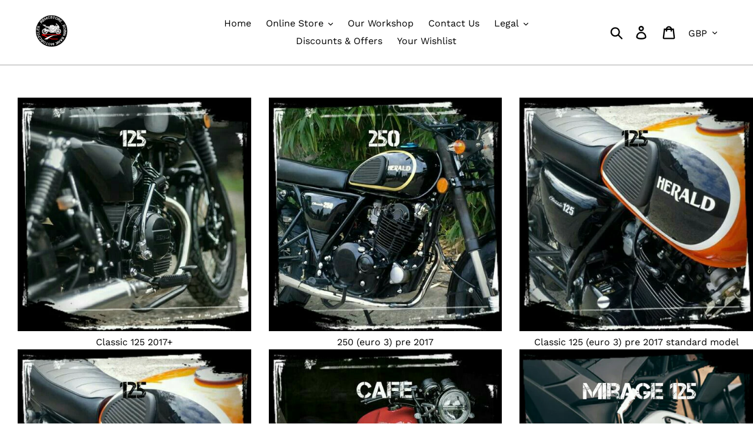

--- FILE ---
content_type: application/javascript; charset=utf-8
request_url: https://simple-wishlist-app.webmavens.com/js/scripts/wishlist.js?shop=the-motorcycle-parts-store.myshopify.com
body_size: 16217
content:
/*! For license information please see wishlist.js.LICENSE.txt */
(()=>{var t={597:(t,e,o)=>{"use strict";o.d(e,{Z:()=>r});var n=o(645),i=o.n(n)()((function(t){return t[1]}));i.push([t.id,"#noty_layout__bottom,#noty_layout__bottomCenter,#noty_layout__bottomLeft,#noty_layout__bottomRight,#noty_layout__center,#noty_layout__centerLeft,#noty_layout__centerRight,#noty_layout__top,#noty_layout__topCenter,#noty_layout__topLeft,#noty_layout__topRight,.noty_layout_mixin{-webkit-font-smoothing:subpixel-antialiased;backface-visibility:hidden;filter:blur(0);-webkit-filter:blur(0);margin:0;max-width:90%;padding:0;position:fixed;transform:translateZ(0) scale(1);z-index:9999999}#noty_layout__top{left:5%;top:0;width:90%}#noty_layout__topLeft{left:20px;top:20px;width:325px}#noty_layout__topCenter{left:50%;top:5%;transform:translate(calc(-50% - .5px)) translateZ(0) scale(1);width:325px}#noty_layout__topRight{right:20px;top:20px;width:325px}#noty_layout__bottom{bottom:0;left:5%;width:90%}#noty_layout__bottomLeft{bottom:20px;left:20px;width:325px}#noty_layout__bottomCenter{bottom:5%;left:50%;transform:translate(calc(-50% - .5px)) translateZ(0) scale(1);width:325px}#noty_layout__bottomRight{bottom:20px;right:20px;width:325px}#noty_layout__center{left:50%;top:50%;transform:translate(calc(-50% - .5px),calc(-50% - .5px)) translateZ(0) scale(1);width:325px}#noty_layout__centerLeft{left:20px}#noty_layout__centerLeft,#noty_layout__centerRight{top:50%;transform:translateY(calc(-50% - .5px)) translateZ(0) scale(1);width:325px}#noty_layout__centerRight{right:20px}.noty_progressbar{display:none}.noty_has_timeout.noty_has_progressbar .noty_progressbar{background-color:#646464;bottom:0;display:block;filter:alpha(opacity=10);height:3px;left:0;opacity:.2;position:absolute;width:100%}.noty_bar{-webkit-font-smoothing:subpixel-antialiased;-webkit-backface-visibility:hidden;overflow:hidden;transform:translate(0) scale(1)}.noty_effects_open{animation:noty_anim_in .5s cubic-bezier(.68,-.55,.265,1.55);animation-fill-mode:forwards;opacity:0;transform:translate(50%)}.noty_effects_close{animation:noty_anim_out .5s cubic-bezier(.68,-.55,.265,1.55);animation-fill-mode:forwards}.noty_fix_effects_height{animation:noty_anim_height 75ms ease-out}.noty_close_with_click{cursor:pointer}.noty_close_button{background-color:rgba(0,0,0,.05);border-radius:2px;cursor:pointer;font-weight:700;height:20px;line-height:20px;position:absolute;right:2px;text-align:center;top:2px;transition:all .2s ease-out;width:20px}.noty_close_button:hover{background-color:rgba(0,0,0,.1)}.noty_modal{background-color:#000;height:100%;left:0;opacity:.3;position:fixed;top:0;width:100%;z-index:10000}.noty_modal.noty_modal_open{animation:noty_modal_in .3s ease-out;opacity:0}.noty_modal.noty_modal_close{animation:noty_modal_out .3s ease-out;animation-fill-mode:forwards}@keyframes noty_modal_in{to{opacity:.3}}@keyframes noty_modal_out{to{opacity:0}}@keyframes noty_anim_in{to{opacity:1;transform:translate(0)}}@keyframes noty_anim_out{to{opacity:0;transform:translate(50%)}}@keyframes noty_anim_height{to{height:0}}.noty_theme__relax.noty_bar{border-radius:2px;margin:4px 0;overflow:hidden;position:relative}.noty_theme__relax.noty_bar .noty_body{padding:10px}.noty_theme__relax.noty_bar .noty_buttons{border-top:1px solid #e7e7e7;padding:5px 10px}.noty_theme__relax.noty_type__alert,.noty_theme__relax.noty_type__notification{background-color:#fff;border:1px solid #dedede;color:#444}.noty_theme__relax.noty_type__warning{background-color:#ffeaa8;border:1px solid #ffc237;color:#826200}.noty_theme__relax.noty_type__warning .noty_buttons{border-color:#dfaa30}.noty_theme__relax.noty_type__error{background-color:#ff8181;border:1px solid #e25353;color:#fff}.noty_theme__relax.noty_type__error .noty_buttons{border-color:darkred}.noty_theme__relax.noty_type__info,.noty_theme__relax.noty_type__information{background-color:#78c5e7;border:1px solid #3badd6;color:#fff}.noty_theme__relax.noty_type__info .noty_buttons,.noty_theme__relax.noty_type__information .noty_buttons{border-color:#0b90c4}.noty_theme__relax.noty_type__success{background-color:#bcf5bc;border:1px solid #7cdd77;color:#006400}.noty_theme__relax.noty_type__success .noty_buttons{border-color:#50c24e}.noty_theme__metroui.noty_bar{box-shadow:0 0 5px 0 rgba(0,0,0,.298);margin:4px 0;overflow:hidden;position:relative}.noty_theme__metroui.noty_bar .noty_progressbar{background-color:#000;bottom:0;filter:alpha(opacity=20);height:3px;left:0;opacity:.2;position:absolute;width:100%}.noty_theme__metroui.noty_bar .noty_body{font-size:14px;padding:1.25em}.noty_theme__metroui.noty_bar .noty_buttons{padding:0 10px .5em}.noty_theme__metroui.noty_type__alert,.noty_theme__metroui.noty_type__notification{background-color:#fff;color:#1d1d1d}.noty_theme__metroui.noty_type__warning{background-color:#fa6800;color:#fff}.noty_theme__metroui.noty_type__error{background-color:#ce352c;color:#fff}.noty_theme__metroui.noty_type__info,.noty_theme__metroui.noty_type__information{background-color:#1ba1e2;color:#fff}.noty_theme__metroui.noty_type__success{background-color:#60a917;color:#fff}.noty_theme__mint.noty_bar{border-radius:2px;margin:4px 0;overflow:hidden;position:relative}.noty_theme__mint.noty_bar .noty_body{font-size:14px;padding:10px}.noty_theme__mint.noty_bar .noty_buttons{padding:10px}.noty_theme__mint.noty_type__alert,.noty_theme__mint.noty_type__notification{background-color:#fff;border-bottom:1px solid #d1d1d1;color:#2f2f2f}.noty_theme__mint.noty_type__warning{background-color:#ffae42;border-bottom:1px solid #e89f3c;color:#fff}.noty_theme__mint.noty_type__error{background-color:#de636f;border-bottom:1px solid #ca5a65;color:#fff}.noty_theme__mint.noty_type__info,.noty_theme__mint.noty_type__information{background-color:#7f7eff;border-bottom:1px solid #7473e8;color:#fff}.noty_theme__mint.noty_type__success{background-color:#afc765;border-bottom:1px solid #a0b55c;color:#fff}.noty_theme__sunset.noty_bar{border-radius:2px;margin:4px 0;overflow:hidden;position:relative}.noty_theme__sunset.noty_bar .noty_body{font-size:14px;padding:10px;text-shadow:1px 1px 1px rgba(0,0,0,.1)}.noty_theme__sunset.noty_bar .noty_buttons{padding:10px}.noty_theme__sunset.noty_type__alert,.noty_theme__sunset.noty_type__notification{background-color:#073b4c;color:#fff}.noty_theme__sunset.noty_type__alert .noty_progressbar,.noty_theme__sunset.noty_type__notification .noty_progressbar{background-color:#fff}.noty_theme__sunset.noty_type__warning{background-color:#ffd166;color:#fff}.noty_theme__sunset.noty_type__error{background-color:#ef476f;color:#fff}.noty_theme__sunset.noty_type__error .noty_progressbar{opacity:.4}.noty_theme__sunset.noty_type__info,.noty_theme__sunset.noty_type__information{background-color:#118ab2;color:#fff}.noty_theme__sunset.noty_type__info .noty_progressbar,.noty_theme__sunset.noty_type__information .noty_progressbar{opacity:.6}.noty_theme__sunset.noty_type__success{background-color:#06d6a0;color:#fff}.noty_theme__bootstrap-v3.noty_bar{border:1px solid transparent;border-radius:4px;margin:4px 0;overflow:hidden;position:relative}.noty_theme__bootstrap-v3.noty_bar .noty_body{padding:15px}.noty_theme__bootstrap-v3.noty_bar .noty_buttons{padding:10px}.noty_theme__bootstrap-v3.noty_bar .noty_close_button{background:transparent;color:#000;filter:alpha(opacity=20);font-size:21px;font-weight:700;line-height:1;opacity:.2;text-shadow:0 1px 0 #fff}.noty_theme__bootstrap-v3.noty_bar .noty_close_button:hover{background:transparent;cursor:pointer;filter:alpha(opacity=50);opacity:.5;text-decoration:none}.noty_theme__bootstrap-v3.noty_type__alert,.noty_theme__bootstrap-v3.noty_type__notification{background-color:#fff;color:inherit}.noty_theme__bootstrap-v3.noty_type__warning{background-color:#fcf8e3;border-color:#faebcc;color:#8a6d3b}.noty_theme__bootstrap-v3.noty_type__error{background-color:#f2dede;border-color:#ebccd1;color:#a94442}.noty_theme__bootstrap-v3.noty_type__info,.noty_theme__bootstrap-v3.noty_type__information{background-color:#d9edf7;border-color:#bce8f1;color:#31708f}.noty_theme__bootstrap-v3.noty_type__success{background-color:#dff0d8;border-color:#d6e9c6;color:#3c763d}.noty_theme__bootstrap-v4.noty_bar{border:1px solid transparent;border-radius:.25rem;margin:4px 0;overflow:hidden;position:relative}.noty_theme__bootstrap-v4.noty_bar .noty_body{padding:.75rem 1.25rem}.noty_theme__bootstrap-v4.noty_bar .noty_buttons{padding:10px}.noty_theme__bootstrap-v4.noty_bar .noty_close_button{background:transparent;color:#000;filter:alpha(opacity=20);font-size:1.5rem;font-weight:700;line-height:1;opacity:.5;text-shadow:0 1px 0 #fff}.noty_theme__bootstrap-v4.noty_bar .noty_close_button:hover{background:transparent;cursor:pointer;filter:alpha(opacity=50);opacity:.75;text-decoration:none}.noty_theme__bootstrap-v4.noty_type__alert,.noty_theme__bootstrap-v4.noty_type__notification{background-color:#fff;color:inherit}.noty_theme__bootstrap-v4.noty_type__warning{background-color:#fcf8e3;border-color:#faebcc;color:#8a6d3b}.noty_theme__bootstrap-v4.noty_type__error{background-color:#f2dede;border-color:#ebccd1;color:#a94442}.noty_theme__bootstrap-v4.noty_type__info,.noty_theme__bootstrap-v4.noty_type__information{background-color:#d9edf7;border-color:#bce8f1;color:#31708f}.noty_theme__bootstrap-v4.noty_type__success{background-color:#dff0d8;border-color:#d6e9c6;color:#3c763d}.noty_theme__semanticui.noty_bar{border:1px solid transparent;border-radius:.28571429rem;box-shadow:inset 0 0 0 1px rgba(34,36,38,.22),0 0 0 0 transparent;font-size:1em;margin:4px 0;overflow:hidden;position:relative}.noty_theme__semanticui.noty_bar .noty_body{line-height:1.4285em;padding:1em 1.5em}.noty_theme__semanticui.noty_bar .noty_buttons{padding:10px}.noty_theme__semanticui.noty_type__alert,.noty_theme__semanticui.noty_type__notification{background-color:#f8f8f9;color:rgba(0,0,0,.87)}.noty_theme__semanticui.noty_type__warning{background-color:#fffaf3;box-shadow:inset 0 0 0 1px #c9ba9b,0 0 0 0 transparent;color:#573a08}.noty_theme__semanticui.noty_type__error{background-color:#fff6f6;box-shadow:inset 0 0 0 1px #e0b4b4,0 0 0 0 transparent;color:#9f3a38}.noty_theme__semanticui.noty_type__info,.noty_theme__semanticui.noty_type__information{background-color:#f8ffff;box-shadow:inset 0 0 0 1px #a9d5de,0 0 0 0 transparent;color:#276f86}.noty_theme__semanticui.noty_type__success{background-color:#fcfff5;box-shadow:inset 0 0 0 1px #a3c293,0 0 0 0 transparent;color:#2c662d}.noty_theme__nest.noty_bar{border-radius:2px;box-shadow:5px 4px 10px 0 rgba(0,0,0,.098);margin:0 0 15px;overflow:hidden;position:relative}.noty_theme__nest.noty_bar .noty_body{font-size:14px;padding:10px;text-shadow:1px 1px 1px rgba(0,0,0,.1)}.noty_theme__nest.noty_bar .noty_buttons{padding:10px}.noty_layout .noty_theme__nest.noty_bar{z-index:5}.noty_layout .noty_theme__nest.noty_bar:nth-child(2){margin-left:4px;margin-right:-4px;margin-top:4px;position:absolute;top:0;width:100%;z-index:4}.noty_layout .noty_theme__nest.noty_bar:nth-child(3){margin-left:8px;margin-right:-8px;margin-top:8px;position:absolute;top:0;width:100%;z-index:3}.noty_layout .noty_theme__nest.noty_bar:nth-child(4){margin-left:12px;margin-right:-12px;margin-top:12px;position:absolute;top:0;width:100%;z-index:2}.noty_layout .noty_theme__nest.noty_bar:nth-child(5){margin-left:16px;margin-right:-16px;margin-top:16px;position:absolute;top:0;width:100%;z-index:1}.noty_layout .noty_theme__nest.noty_bar:nth-child(n+6){margin-left:20px;margin-right:-20px;margin-top:20px;position:absolute;top:0;width:100%;z-index:-1}#noty_layout__bottomLeft .noty_theme__nest.noty_bar:nth-child(2),#noty_layout__topLeft .noty_theme__nest.noty_bar:nth-child(2){margin-left:-4px;margin-right:4px;margin-top:4px}#noty_layout__bottomLeft .noty_theme__nest.noty_bar:nth-child(3),#noty_layout__topLeft .noty_theme__nest.noty_bar:nth-child(3){margin-left:-8px;margin-right:8px;margin-top:8px}#noty_layout__bottomLeft .noty_theme__nest.noty_bar:nth-child(4),#noty_layout__topLeft .noty_theme__nest.noty_bar:nth-child(4){margin-left:-12px;margin-right:12px;margin-top:12px}#noty_layout__bottomLeft .noty_theme__nest.noty_bar:nth-child(5),#noty_layout__topLeft .noty_theme__nest.noty_bar:nth-child(5){margin-left:-16px;margin-right:16px;margin-top:16px}#noty_layout__bottomLeft .noty_theme__nest.noty_bar:nth-child(n+6),#noty_layout__topLeft .noty_theme__nest.noty_bar:nth-child(n+6){margin-left:-20px;margin-right:20px;margin-top:20px}.noty_theme__nest.noty_type__alert,.noty_theme__nest.noty_type__notification{background-color:#073b4c;color:#fff}.noty_theme__nest.noty_type__alert .noty_progressbar,.noty_theme__nest.noty_type__notification .noty_progressbar{background-color:#fff}.noty_theme__nest.noty_type__warning{background-color:#ffd166;color:#fff}.noty_theme__nest.noty_type__error{background-color:#ef476f;color:#fff}.noty_theme__nest.noty_type__error .noty_progressbar{opacity:.4}.noty_theme__nest.noty_type__info,.noty_theme__nest.noty_type__information{background-color:#118ab2;color:#fff}.noty_theme__nest.noty_type__info .noty_progressbar,.noty_theme__nest.noty_type__information .noty_progressbar{opacity:.6}.noty_theme__nest.noty_type__success{background-color:#06d6a0;color:#fff}.noty_theme__light.noty_bar{border-radius:2px;margin:4px 0;overflow:hidden;position:relative}.noty_theme__light.noty_bar .noty_body{padding:10px}.noty_theme__light.noty_bar .noty_buttons{border-top:1px solid #e7e7e7;padding:5px 10px}.noty_theme__light.noty_type__alert,.noty_theme__light.noty_type__notification{background-color:#fff;border:1px solid #dedede;color:#444}.noty_theme__light.noty_type__warning{background-color:#ffeaa8;border:1px solid #ffc237;color:#826200}.noty_theme__light.noty_type__warning .noty_buttons{border-color:#dfaa30}.noty_theme__light.noty_type__error{background-color:#ed7000;border:1px solid #e25353;color:#fff}.noty_theme__light.noty_type__error .noty_buttons{border-color:darkred}.noty_theme__light.noty_type__info,.noty_theme__light.noty_type__information{background-color:#78c5e7;border:1px solid #3badd6;color:#fff}.noty_theme__light.noty_type__info .noty_buttons,.noty_theme__light.noty_type__information .noty_buttons{border-color:#0b90c4}.noty_theme__light.noty_type__success{background-color:#57c880;border:1px solid #7cdd77;color:#006400}.noty_theme__light.noty_type__success .noty_buttons{border-color:#50c24e}",""]);const r=i},506:(t,e,o)=>{"use strict";o.d(e,{Z:()=>r});var n=o(645),i=o.n(n)()((function(t){return t[1]}));i.push([t.id,".noty_theme__mint.noty_bar{border-radius:2px;margin:4px 0;overflow:hidden;position:relative}.noty_theme__mint.noty_bar .noty_body{font-size:14px;padding:10px}.noty_theme__mint.noty_bar .noty_buttons{padding:10px}.noty_theme__mint.noty_type__alert,.noty_theme__mint.noty_type__notification{background-color:#fff;border-bottom:1px solid #d1d1d1;color:#2f2f2f}.noty_theme__mint.noty_type__warning{background-color:#ffae42;border-bottom:1px solid #e89f3c;color:#fff}.noty_theme__mint.noty_type__error{background-color:#de636f;border-bottom:1px solid #ca5a65;color:#fff}.noty_theme__mint.noty_type__info,.noty_theme__mint.noty_type__information{background-color:#7f7eff;border-bottom:1px solid #7473e8;color:#fff}.noty_theme__mint.noty_type__success{background-color:#afc765;border-bottom:1px solid #a0b55c;color:#fff}",""]);const r=i},645:t=>{"use strict";t.exports=function(t){var e=[];return e.toString=function(){return this.map((function(e){var o=t(e);return e[2]?"@media ".concat(e[2]," {").concat(o,"}"):o})).join("")},e.i=function(t,o,n){"string"==typeof t&&(t=[[null,t,""]]);var i={};if(n)for(var r=0;r<this.length;r++){var s=this[r][0];null!=s&&(i[s]=!0)}for(var a=0;a<t.length;a++){var l=[].concat(t[a]);n&&i[l[0]]||(o&&(l[2]?l[2]="".concat(o," and ").concat(l[2]):l[2]=o),e.push(l))}},e}},854:function(t){var e;e=function(){return function(t){var e={};function o(n){if(e[n])return e[n].exports;var i=e[n]={i:n,l:!1,exports:{}};return t[n].call(i.exports,i,i.exports,o),i.l=!0,i.exports}return o.m=t,o.c=e,o.i=function(t){return t},o.d=function(t,e,n){o.o(t,e)||Object.defineProperty(t,e,{configurable:!1,enumerable:!0,get:n})},o.n=function(t){var e=t&&t.__esModule?function(){return t.default}:function(){return t};return o.d(e,"a",e),e},o.o=function(t,e){return Object.prototype.hasOwnProperty.call(t,e)},o.p="",o(o.s=6)}([function(t,e,o){"use strict";Object.defineProperty(e,"__esModule",{value:!0}),e.css=e.deepExtend=e.animationEndEvents=void 0;var n="function"==typeof Symbol&&"symbol"==typeof Symbol.iterator?function(t){return typeof t}:function(t){return t&&"function"==typeof Symbol&&t.constructor===Symbol&&t!==Symbol.prototype?"symbol":typeof t};e.inArray=function(t,e,o){var n=void 0;if(o){for(n in e)if(e.hasOwnProperty(n)&&e[n]===t)return!0}else for(n in e)if(e.hasOwnProperty(n)&&e[n]===t)return!0;return!1},e.stopPropagation=function(t){void 0!==(t=t||window.event).stopPropagation?t.stopPropagation():t.cancelBubble=!0},e.generateID=function(){var t=arguments.length>0&&void 0!==arguments[0]?arguments[0]:"",e="noty_"+t+"_";return e+="xxxxxxxx-xxxx-4xxx-yxxx-xxxxxxxxxxxx".replace(/[xy]/g,(function(t){var e=16*Math.random()|0;return("x"===t?e:3&e|8).toString(16)}))},e.outerHeight=function(t){var e=t.offsetHeight,o=window.getComputedStyle(t);return e+=parseInt(o.marginTop)+parseInt(o.marginBottom)},e.addListener=r,e.hasClass=s,e.addClass=function(t,e){var o=l(t),n=o+e;s(o,e)||(t.className=n.substring(1))},e.removeClass=function(t,e){var o=l(t),n=void 0;s(t,e)&&(n=o.replace(" "+e+" "," "),t.className=n.substring(1,n.length-1))},e.remove=a,e.classList=l,e.visibilityChangeFlow=function(){var t=void 0,e=void 0;function o(){i.PageHidden?setTimeout((function(){Object.keys(i.Store).forEach((function(t){i.Store.hasOwnProperty(t)&&i.Store[t].options.visibilityControl&&i.Store[t].stop()}))}),100):setTimeout((function(){Object.keys(i.Store).forEach((function(t){i.Store.hasOwnProperty(t)&&i.Store[t].options.visibilityControl&&i.Store[t].resume()})),i.queueRenderAll()}),100)}void 0!==document.hidden?(t="hidden",e="visibilitychange"):void 0!==document.msHidden?(t="msHidden",e="msvisibilitychange"):void 0!==document.webkitHidden&&(t="webkitHidden",e="webkitvisibilitychange"),e&&r(document,e,(function(){i.PageHidden=document[t],o()})),r(window,"blur",(function(){i.PageHidden=!0,o()})),r(window,"focus",(function(){i.PageHidden=!1,o()}))},e.createAudioElements=function(t){if(t.hasSound){var e=document.createElement("audio");t.options.sounds.sources.forEach((function(t){var o=document.createElement("source");o.src=t,o.type="audio/"+t.match(/\.([^.]+)$/)[1],e.appendChild(o)})),t.barDom?t.barDom.appendChild(e):document.querySelector("body").appendChild(e),e.volume=t.options.sounds.volume,t.soundPlayed||(e.play(),t.soundPlayed=!0),e.onended=function(){a(e)}}};var i=function(t){if(t&&t.__esModule)return t;var e={};if(null!=t)for(var o in t)Object.prototype.hasOwnProperty.call(t,o)&&(e[o]=t[o]);return e.default=t,e}(o(1));function r(t,e,o){var n=arguments.length>3&&void 0!==arguments[3]&&arguments[3];e=e.split(" ");for(var i=0;i<e.length;i++)document.addEventListener?t.addEventListener(e[i],o,n):document.attachEvent&&t.attachEvent("on"+e[i],o)}function s(t,e){return("string"==typeof t?t:l(t)).indexOf(" "+e+" ")>=0}function a(t){t.parentNode&&t.parentNode.removeChild(t)}function l(t){return(" "+(t&&t.className||"")+" ").replace(/\s+/gi," ")}e.animationEndEvents="webkitAnimationEnd mozAnimationEnd MSAnimationEnd oanimationend animationend",e.deepExtend=function t(e){e=e||{};for(var o=1;o<arguments.length;o++){var i=arguments[o];if(i)for(var r in i)i.hasOwnProperty(r)&&(Array.isArray(i[r])?e[r]=i[r]:"object"===n(i[r])&&null!==i[r]?e[r]=t(e[r],i[r]):e[r]=i[r])}return e},e.css=function(){var t=["Webkit","O","Moz","ms"],e={};function o(o){return o=o.replace(/^-ms-/,"ms-").replace(/-([\da-z])/gi,(function(t,e){return e.toUpperCase()})),e[o]||(e[o]=function(e){var o=document.body.style;if(e in o)return e;for(var n=t.length,i=e.charAt(0).toUpperCase()+e.slice(1),r=void 0;n--;)if((r=t[n]+i)in o)return r;return e}(o))}function n(t,e,n){e=o(e),t.style[e]=n}return function(t,e){var o=arguments,i=void 0,r=void 0;if(2===o.length)for(i in e)e.hasOwnProperty(i)&&void 0!==(r=e[i])&&e.hasOwnProperty(i)&&n(t,i,r);else n(t,o[1],o[2])}}()},function(t,e,o){"use strict";Object.defineProperty(e,"__esModule",{value:!0}),e.Defaults=e.Store=e.Queues=e.DefaultMaxVisible=e.docTitle=e.DocModalCount=e.PageHidden=void 0,e.getQueueCounts=function(){var t=arguments.length>0&&void 0!==arguments[0]?arguments[0]:"global",e=0,o=a;return l.hasOwnProperty(t)&&(o=l[t].maxVisible,Object.keys(c).forEach((function(o){c[o].options.queue!==t||c[o].closed||e++}))),{current:e,maxVisible:o}},e.addToQueue=function(t){l.hasOwnProperty(t.options.queue)||(l[t.options.queue]={maxVisible:a,queue:[]}),l[t.options.queue].queue.push(t)},e.removeFromQueue=function(t){if(l.hasOwnProperty(t.options.queue)){var e=[];Object.keys(l[t.options.queue].queue).forEach((function(o){l[t.options.queue].queue[o].id!==t.id&&e.push(l[t.options.queue].queue[o])})),l[t.options.queue].queue=e}},e.queueRender=u,e.queueRenderAll=function(){Object.keys(l).forEach((function(t){u(t)}))},e.ghostFix=function(t){var e=n.generateID("ghost"),o=document.createElement("div");o.setAttribute("id",e),n.css(o,{height:n.outerHeight(t.barDom)+"px"}),t.barDom.insertAdjacentHTML("afterend",o.outerHTML),n.remove(t.barDom),o=document.getElementById(e),n.addClass(o,"noty_fix_effects_height"),n.addListener(o,n.animationEndEvents,(function(){n.remove(o)}))},e.build=function(t){!function(t){if(t.options.container)t.layoutDom=document.querySelector(t.options.container);else{var e="noty_layout__"+t.options.layout;t.layoutDom=document.querySelector("div#"+e),t.layoutDom||(t.layoutDom=document.createElement("div"),t.layoutDom.setAttribute("id",e),t.layoutDom.setAttribute("role","alert"),t.layoutDom.setAttribute("aria-live","polite"),n.addClass(t.layoutDom,"noty_layout"),document.querySelector("body").appendChild(t.layoutDom))}}(t);var e='<div class="noty_body">'+t.options.text+"</div>"+function(t){if(d(t)){var e=document.createElement("div");return n.addClass(e,"noty_buttons"),Object.keys(t.options.buttons).forEach((function(o){e.appendChild(t.options.buttons[o].dom)})),t.options.buttons.forEach((function(t){e.appendChild(t.dom)})),e.outerHTML}return""}(t)+'<div class="noty_progressbar"></div>';t.barDom=document.createElement("div"),t.barDom.setAttribute("id",t.id),n.addClass(t.barDom,"noty_bar noty_type__"+t.options.type+" noty_theme__"+t.options.theme),t.barDom.innerHTML=e,f(t,"onTemplate")},e.hasButtons=d,e.handleModal=function(t){var o,r;t.options.modal&&(0===i&&(o=document.querySelector("body"),r=document.createElement("div"),n.addClass(r,"noty_modal"),o.insertBefore(r,o.firstChild),n.addClass(r,"noty_modal_open"),n.addListener(r,n.animationEndEvents,(function(){n.removeClass(r,"noty_modal_open")}))),e.DocModalCount=i+=1)},e.handleModalClose=function(t){if(t.options.modal&&i>0&&(e.DocModalCount=i-=1,i<=0)){var o=document.querySelector(".noty_modal");o&&(n.removeClass(o,"noty_modal_open"),n.addClass(o,"noty_modal_close"),n.addListener(o,n.animationEndEvents,(function(){n.remove(o)})))}},e.queueClose=_,e.dequeueClose=y,e.fire=f,e.openFlow=function(t){f(t,"afterShow"),_(t),n.addListener(t.barDom,"mouseenter",(function(){y(t)})),n.addListener(t.barDom,"mouseleave",(function(){_(t)}))},e.closeFlow=function(t){delete c[t.id],t.closing=!1,f(t,"afterClose"),n.remove(t.barDom),0!==t.layoutDom.querySelectorAll(".noty_bar").length||t.options.container||n.remove(t.layoutDom),(n.inArray("docVisible",t.options.titleCount.conditions)||n.inArray("docHidden",t.options.titleCount.conditions))&&s.decrement(),u(t.options.queue)};var n=function(t){if(t&&t.__esModule)return t;var e={};if(null!=t)for(var o in t)Object.prototype.hasOwnProperty.call(t,o)&&(e[o]=t[o]);return e.default=t,e}(o(0));e.PageHidden=!1;var i=e.DocModalCount=0,r={originalTitle:null,count:0,changed:!1,timer:-1},s=e.docTitle={increment:function(){r.count++,s._update()},decrement:function(){r.count--,r.count<=0?s._clear():s._update()},_update:function(){var t=document.title;r.changed?document.title="("+r.count+") "+r.originalTitle:(r.originalTitle=t,document.title="("+r.count+") "+t,r.changed=!0)},_clear:function(){r.changed&&(r.count=0,document.title=r.originalTitle,r.changed=!1)}},a=e.DefaultMaxVisible=5,l=e.Queues={global:{maxVisible:a,queue:[]}},c=e.Store={};function u(){var t=arguments.length>0&&void 0!==arguments[0]?arguments[0]:"global";if(l.hasOwnProperty(t)){var e=l[t].queue.shift();e&&e.show()}}function d(t){return!(!t.options.buttons||!Object.keys(t.options.buttons).length)}function _(t){t.options.timeout&&(t.options.progressBar&&t.progressDom&&n.css(t.progressDom,{transition:"width "+t.options.timeout+"ms linear",width:"0%"}),clearTimeout(t.closeTimer),t.closeTimer=setTimeout((function(){t.close()}),t.options.timeout))}function y(t){t.options.timeout&&t.closeTimer&&(clearTimeout(t.closeTimer),t.closeTimer=-1,t.options.progressBar&&t.progressDom&&n.css(t.progressDom,{transition:"width 0ms linear",width:"100%"}))}function f(t,e){t.listeners.hasOwnProperty(e)&&t.listeners[e].forEach((function(e){"function"==typeof e&&e.apply(t)}))}e.Defaults={type:"alert",layout:"topRight",theme:"mint",text:"",timeout:!1,progressBar:!0,closeWith:["click"],animation:{open:"noty_effects_open",close:"noty_effects_close"},id:!1,force:!1,killer:!1,queue:"global",container:!1,buttons:[],callbacks:{beforeShow:null,onShow:null,afterShow:null,onClose:null,afterClose:null,onClick:null,onHover:null,onTemplate:null},sounds:{sources:[],volume:1,conditions:[]},titleCount:{conditions:[]},modal:!1,visibilityControl:!1}},function(t,e,o){"use strict";Object.defineProperty(e,"__esModule",{value:!0}),e.NotyButton=void 0;var n=function(t){if(t&&t.__esModule)return t;var e={};if(null!=t)for(var o in t)Object.prototype.hasOwnProperty.call(t,o)&&(e[o]=t[o]);return e.default=t,e}(o(0));e.NotyButton=function t(e,o,i){var r=this,s=arguments.length>3&&void 0!==arguments[3]?arguments[3]:{};return function(t,e){if(!(t instanceof e))throw new TypeError("Cannot call a class as a function")}(this,t),this.dom=document.createElement("button"),this.dom.innerHTML=e,this.id=s.id=s.id||n.generateID("button"),this.cb=i,Object.keys(s).forEach((function(t){r.dom.setAttribute(t,s[t])})),n.addClass(this.dom,o||"noty_btn"),this}},function(t,e,o){"use strict";Object.defineProperty(e,"__esModule",{value:!0});var n=function(){function t(t,e){for(var o=0;o<e.length;o++){var n=e[o];n.enumerable=n.enumerable||!1,n.configurable=!0,"value"in n&&(n.writable=!0),Object.defineProperty(t,n.key,n)}}return function(e,o,n){return o&&t(e.prototype,o),n&&t(e,n),e}}();e.Push=function(){function t(){var e=arguments.length>0&&void 0!==arguments[0]?arguments[0]:"/service-worker.js";return function(t,e){if(!(t instanceof e))throw new TypeError("Cannot call a class as a function")}(this,t),this.subData={},this.workerPath=e,this.listeners={onPermissionGranted:[],onPermissionDenied:[],onSubscriptionSuccess:[],onSubscriptionCancel:[],onWorkerError:[],onWorkerSuccess:[],onWorkerNotSupported:[]},this}return n(t,[{key:"on",value:function(t){var e=arguments.length>1&&void 0!==arguments[1]?arguments[1]:function(){};return"function"==typeof e&&this.listeners.hasOwnProperty(t)&&this.listeners[t].push(e),this}},{key:"fire",value:function(t){var e=this,o=arguments.length>1&&void 0!==arguments[1]?arguments[1]:[];this.listeners.hasOwnProperty(t)&&this.listeners[t].forEach((function(t){"function"==typeof t&&t.apply(e,o)}))}},{key:"create",value:function(){console.log("NOT IMPLEMENTED YET")}},{key:"isSupported",value:function(){var t=!1;try{t=window.Notification||window.webkitNotifications||navigator.mozNotification||window.external&&void 0!==window.external.msIsSiteMode()}catch(t){}return t}},{key:"getPermissionStatus",value:function(){var t="default";if(window.Notification&&window.Notification.permissionLevel)t=window.Notification.permissionLevel;else if(window.webkitNotifications&&window.webkitNotifications.checkPermission)switch(window.webkitNotifications.checkPermission()){case 1:t="default";break;case 0:t="granted";break;default:t="denied"}else window.Notification&&window.Notification.permission?t=window.Notification.permission:navigator.mozNotification?t="granted":window.external&&void 0!==window.external.msIsSiteMode()&&(t=window.external.msIsSiteMode()?"granted":"default");return t.toString().toLowerCase()}},{key:"getEndpoint",value:function(t){var e=t.endpoint,o=t.subscriptionId;return o&&-1===e.indexOf(o)&&(e+="/"+o),e}},{key:"isSWRegistered",value:function(){try{return"activated"===navigator.serviceWorker.controller.state}catch(t){return!1}}},{key:"unregisterWorker",value:function(){var t=this;"serviceWorker"in navigator&&navigator.serviceWorker.getRegistrations().then((function(e){var o=!0,n=!1,i=void 0;try{for(var r,s=e[Symbol.iterator]();!(o=(r=s.next()).done);o=!0)r.value.unregister(),t.fire("onSubscriptionCancel")}catch(t){n=!0,i=t}finally{try{!o&&s.return&&s.return()}finally{if(n)throw i}}}))}},{key:"requestSubscription",value:function(){var t=this,e=!(arguments.length>0&&void 0!==arguments[0])||arguments[0],o=this,n=this.getPermissionStatus(),i=function(n){"granted"===n?(t.fire("onPermissionGranted"),"serviceWorker"in navigator?navigator.serviceWorker.register(t.workerPath).then((function(){navigator.serviceWorker.ready.then((function(t){o.fire("onWorkerSuccess"),t.pushManager.subscribe({userVisibleOnly:e}).then((function(t){var e=t.getKey("p256dh"),n=t.getKey("auth");o.subData={endpoint:o.getEndpoint(t),p256dh:e?window.btoa(String.fromCharCode.apply(null,new Uint8Array(e))):null,auth:n?window.btoa(String.fromCharCode.apply(null,new Uint8Array(n))):null},o.fire("onSubscriptionSuccess",[o.subData])})).catch((function(t){o.fire("onWorkerError",[t])}))}))})):o.fire("onWorkerNotSupported")):"denied"===n&&(t.fire("onPermissionDenied"),t.unregisterWorker())};"default"===n?window.Notification&&window.Notification.requestPermission?window.Notification.requestPermission(i):window.webkitNotifications&&window.webkitNotifications.checkPermission&&window.webkitNotifications.requestPermission(i):i(n)}}]),t}()},function(t,e,o){(function(e,n){var i;i=function(){"use strict";function t(t){return"function"==typeof t}var i=Array.isArray?Array.isArray:function(t){return"[object Array]"===Object.prototype.toString.call(t)},r=0,s=void 0,a=void 0,l=function(t,e){h[r]=t,h[r+1]=e,2===(r+=2)&&(a?a(p):w())},c="undefined"!=typeof window?window:void 0,u=c||{},d=u.MutationObserver||u.WebKitMutationObserver,_="undefined"==typeof self&&void 0!==e&&"[object process]"==={}.toString.call(e),y="undefined"!=typeof Uint8ClampedArray&&"undefined"!=typeof importScripts&&"undefined"!=typeof MessageChannel;function f(){var t=setTimeout;return function(){return t(p,1)}}var h=new Array(1e3);function p(){for(var t=0;t<r;t+=2)(0,h[t])(h[t+1]),h[t]=void 0,h[t+1]=void 0;r=0}var m,b,g,v,w=void 0;function x(t,e){var o=arguments,n=this,i=new this.constructor(C);void 0===i[S]&&W(i);var r,s=n._state;return s?(r=o[s-1],l((function(){return R(s,i,r,n._result)}))):B(n,i,t,e),i}function k(t){if(t&&"object"==typeof t&&t.constructor===this)return t;var e=new this(C);return M(e,t),e}_?w=function(){return e.nextTick(p)}:d?(b=0,g=new d(p),v=document.createTextNode(""),g.observe(v,{characterData:!0}),w=function(){v.data=b=++b%2}):y?((m=new MessageChannel).port1.onmessage=p,w=function(){return m.port2.postMessage(0)}):w=void 0===c?function(){try{var t=o(9);return void 0!==(s=t.runOnLoop||t.runOnContext)?function(){s(p)}:f()}catch(t){return f()}}():f();var S=Math.random().toString(36).substring(16);function C(){}var E=void 0,T=1,D=2,P=new N;function L(t){try{return t.then}catch(t){return P.error=t,P}}function O(e,o,n){o.constructor===e.constructor&&n===x&&o.constructor.resolve===k?function(t,e){e._state===T?q(t,e._result):e._state===D?H(t,e._result):B(e,void 0,(function(e){return M(t,e)}),(function(e){return H(t,e)}))}(e,o):n===P?(H(e,P.error),P.error=null):void 0===n?q(e,o):t(n)?function(t,e,o){l((function(t){var n=!1,i=function(t,e,o,n){try{t.call(e,o,n)}catch(t){return t}}(o,e,(function(o){n||(n=!0,e!==o?M(t,o):q(t,o))}),(function(e){n||(n=!0,H(t,e))}),t._label);!n&&i&&(n=!0,H(t,i))}),t)}(e,o,n):q(e,o)}function M(t,e){var o,n;t===e?H(t,new TypeError("You cannot resolve a promise with itself")):(n=typeof(o=e),null===o||"object"!==n&&"function"!==n?q(t,e):O(t,e,L(e)))}function A(t){t._onerror&&t._onerror(t._result),I(t)}function q(t,e){t._state===E&&(t._result=e,t._state=T,0!==t._subscribers.length&&l(I,t))}function H(t,e){t._state===E&&(t._state=D,t._result=e,l(A,t))}function B(t,e,o,n){var i=t._subscribers,r=i.length;t._onerror=null,i[r]=e,i[r+T]=o,i[r+D]=n,0===r&&t._state&&l(I,t)}function I(t){var e=t._subscribers,o=t._state;if(0!==e.length){for(var n=void 0,i=void 0,r=t._result,s=0;s<e.length;s+=3)n=e[s],i=e[s+o],n?R(o,n,i,r):i(r);t._subscribers.length=0}}function N(){this.error=null}var j=new N;function R(e,o,n,i){var r=t(n),s=void 0,a=void 0,l=void 0,c=void 0;if(r){if(s=function(t,e){try{return t(e)}catch(t){return j.error=t,j}}(n,i),s===j?(c=!0,a=s.error,s.error=null):l=!0,o===s)return void H(o,new TypeError("A promises callback cannot return that same promise."))}else s=i,l=!0;o._state!==E||(r&&l?M(o,s):c?H(o,a):e===T?q(o,s):e===D&&H(o,s))}var z=0;function W(t){t[S]=z++,t._state=void 0,t._result=void 0,t._subscribers=[]}function V(t,e){this._instanceConstructor=t,this.promise=new t(C),this.promise[S]||W(this.promise),i(e)?(this.length=e.length,this._remaining=e.length,this._result=new Array(this.length),0===this.length?q(this.promise,this._result):(this.length=this.length||0,this._enumerate(e),0===this._remaining&&q(this.promise,this._result))):H(this.promise,new Error("Array Methods must be provided an Array"))}function F(t){this[S]=z++,this._result=this._state=void 0,this._subscribers=[],C!==t&&("function"!=typeof t&&function(){throw new TypeError("You must pass a resolver function as the first argument to the promise constructor")}(),this instanceof F?function(t,e){try{e((function(e){M(t,e)}),(function(e){H(t,e)}))}catch(e){H(t,e)}}(this,t):function(){throw new TypeError("Failed to construct 'Promise': Please use the 'new' operator, this object constructor cannot be called as a function.")}())}return V.prototype._enumerate=function(t){for(var e=0;this._state===E&&e<t.length;e++)this._eachEntry(t[e],e)},V.prototype._eachEntry=function(t,e){var o=this._instanceConstructor,n=o.resolve;if(n===k){var i=L(t);if(i===x&&t._state!==E)this._settledAt(t._state,e,t._result);else if("function"!=typeof i)this._remaining--,this._result[e]=t;else if(o===F){var r=new o(C);O(r,t,i),this._willSettleAt(r,e)}else this._willSettleAt(new o((function(e){return e(t)})),e)}else this._willSettleAt(n(t),e)},V.prototype._settledAt=function(t,e,o){var n=this.promise;n._state===E&&(this._remaining--,t===D?H(n,o):this._result[e]=o),0===this._remaining&&q(n,this._result)},V.prototype._willSettleAt=function(t,e){var o=this;B(t,void 0,(function(t){return o._settledAt(T,e,t)}),(function(t){return o._settledAt(D,e,t)}))},F.all=function(t){return new V(this,t).promise},F.race=function(t){var e=this;return i(t)?new e((function(o,n){for(var i=t.length,r=0;r<i;r++)e.resolve(t[r]).then(o,n)})):new e((function(t,e){return e(new TypeError("You must pass an array to race."))}))},F.resolve=k,F.reject=function(t){var e=new this(C);return H(e,t),e},F._setScheduler=function(t){a=t},F._setAsap=function(t){l=t},F._asap=l,F.prototype={constructor:F,then:x,catch:function(t){return this.then(null,t)}},F.polyfill=function(){var t=void 0;if(void 0!==n)t=n;else if("undefined"!=typeof self)t=self;else try{t=Function("return this")()}catch(t){throw new Error("polyfill failed because global object is unavailable in this environment")}var e=t.Promise;if(e){var o=null;try{o=Object.prototype.toString.call(e.resolve())}catch(t){}if("[object Promise]"===o&&!e.cast)return}t.Promise=F},F.Promise=F,F},t.exports=i()}).call(e,o(7),o(8))},function(t,e){},function(t,e,o){"use strict";Object.defineProperty(e,"__esModule",{value:!0});var n=function(){function t(t,e){for(var o=0;o<e.length;o++){var n=e[o];n.enumerable=n.enumerable||!1,n.configurable=!0,"value"in n&&(n.writable=!0),Object.defineProperty(t,n.key,n)}}return function(e,o,n){return o&&t(e.prototype,o),n&&t(e,n),e}}();o(5);var i,r=o(4),s=(i=r)&&i.__esModule?i:{default:i},a=d(o(0)),l=d(o(1)),c=o(2),u=o(3);function d(t){if(t&&t.__esModule)return t;var e={};if(null!=t)for(var o in t)Object.prototype.hasOwnProperty.call(t,o)&&(e[o]=t[o]);return e.default=t,e}var _=function(){function t(){var e=arguments.length>0&&void 0!==arguments[0]?arguments[0]:{};return function(t,e){if(!(t instanceof e))throw new TypeError("Cannot call a class as a function")}(this,t),this.options=a.deepExtend({},l.Defaults,e),l.Store[this.options.id]?l.Store[this.options.id]:(this.id=this.options.id||a.generateID("bar"),this.closeTimer=-1,this.barDom=null,this.layoutDom=null,this.progressDom=null,this.showing=!1,this.shown=!1,this.closed=!1,this.closing=!1,this.killable=this.options.timeout||this.options.closeWith.length>0,this.hasSound=this.options.sounds.sources.length>0,this.soundPlayed=!1,this.listeners={beforeShow:[],onShow:[],afterShow:[],onClose:[],afterClose:[],onClick:[],onHover:[],onTemplate:[]},this.promises={show:null,close:null},this.on("beforeShow",this.options.callbacks.beforeShow),this.on("onShow",this.options.callbacks.onShow),this.on("afterShow",this.options.callbacks.afterShow),this.on("onClose",this.options.callbacks.onClose),this.on("afterClose",this.options.callbacks.afterClose),this.on("onClick",this.options.callbacks.onClick),this.on("onHover",this.options.callbacks.onHover),this.on("onTemplate",this.options.callbacks.onTemplate),this)}return n(t,[{key:"on",value:function(t){var e=arguments.length>1&&void 0!==arguments[1]?arguments[1]:function(){};return"function"==typeof e&&this.listeners.hasOwnProperty(t)&&this.listeners[t].push(e),this}},{key:"show",value:function(){var e=this;if(this.showing||this.shown)return this;!0===this.options.killer?t.closeAll():"string"==typeof this.options.killer&&t.closeAll(this.options.killer);var o=l.getQueueCounts(this.options.queue);if(o.current>=o.maxVisible||l.PageHidden&&this.options.visibilityControl)return l.addToQueue(this),l.PageHidden&&this.hasSound&&a.inArray("docHidden",this.options.sounds.conditions)&&a.createAudioElements(this),l.PageHidden&&a.inArray("docHidden",this.options.titleCount.conditions)&&l.docTitle.increment(),this;if(l.Store[this.id]=this,l.fire(this,"beforeShow"),this.showing=!0,this.closing)return this.showing=!1,this;if(l.build(this),l.handleModal(this),this.options.force?this.layoutDom.insertBefore(this.barDom,this.layoutDom.firstChild):this.layoutDom.appendChild(this.barDom),this.hasSound&&!this.soundPlayed&&a.inArray("docVisible",this.options.sounds.conditions)&&a.createAudioElements(this),a.inArray("docVisible",this.options.titleCount.conditions)&&l.docTitle.increment(),this.shown=!0,this.closed=!1,l.hasButtons(this)&&Object.keys(this.options.buttons).forEach((function(t){var o=e.barDom.querySelector("#"+e.options.buttons[t].id);a.addListener(o,"click",(function(o){a.stopPropagation(o),e.options.buttons[t].cb(e)}))})),this.progressDom=this.barDom.querySelector(".noty_progressbar"),a.inArray("click",this.options.closeWith)&&(a.addClass(this.barDom,"noty_close_with_click"),a.addListener(this.barDom,"click",(function(t){a.stopPropagation(t),l.fire(e,"onClick"),e.close()}),!1)),a.addListener(this.barDom,"mouseenter",(function(){l.fire(e,"onHover")}),!1),this.options.timeout&&a.addClass(this.barDom,"noty_has_timeout"),this.options.progressBar&&a.addClass(this.barDom,"noty_has_progressbar"),a.inArray("button",this.options.closeWith)){a.addClass(this.barDom,"noty_close_with_button");var n=document.createElement("div");a.addClass(n,"noty_close_button"),n.innerHTML="×",this.barDom.appendChild(n),a.addListener(n,"click",(function(t){a.stopPropagation(t),e.close()}),!1)}return l.fire(this,"onShow"),null===this.options.animation.open?this.promises.show=new s.default((function(t){t()})):"function"==typeof this.options.animation.open?this.promises.show=new s.default(this.options.animation.open.bind(this)):(a.addClass(this.barDom,this.options.animation.open),this.promises.show=new s.default((function(t){a.addListener(e.barDom,a.animationEndEvents,(function(){a.removeClass(e.barDom,e.options.animation.open),t()}))}))),this.promises.show.then((function(){var t=e;setTimeout((function(){l.openFlow(t)}),100)})),this}},{key:"stop",value:function(){return l.dequeueClose(this),this}},{key:"resume",value:function(){return l.queueClose(this),this}},{key:"setTimeout",value:function(t){function e(e){return t.apply(this,arguments)}return e.toString=function(){return t.toString()},e}((function(t){if(this.stop(),this.options.timeout=t,this.barDom){this.options.timeout?a.addClass(this.barDom,"noty_has_timeout"):a.removeClass(this.barDom,"noty_has_timeout");var e=this;setTimeout((function(){e.resume()}),100)}return this}))},{key:"setText",value:function(t){var e=arguments.length>1&&void 0!==arguments[1]&&arguments[1];return this.barDom&&(this.barDom.querySelector(".noty_body").innerHTML=t),e&&(this.options.text=t),this}},{key:"setType",value:function(t){var e=this,o=arguments.length>1&&void 0!==arguments[1]&&arguments[1];return this.barDom&&(a.classList(this.barDom).split(" ").forEach((function(t){"noty_type__"===t.substring(0,11)&&a.removeClass(e.barDom,t)})),a.addClass(this.barDom,"noty_type__"+t)),o&&(this.options.type=t),this}},{key:"setTheme",value:function(t){var e=this,o=arguments.length>1&&void 0!==arguments[1]&&arguments[1];return this.barDom&&(a.classList(this.barDom).split(" ").forEach((function(t){"noty_theme__"===t.substring(0,12)&&a.removeClass(e.barDom,t)})),a.addClass(this.barDom,"noty_theme__"+t)),o&&(this.options.theme=t),this}},{key:"close",value:function(){var t=this;return this.closed?this:this.shown?(l.fire(this,"onClose"),this.closing=!0,null===this.options.animation.close||!1===this.options.animation.close?this.promises.close=new s.default((function(t){t()})):"function"==typeof this.options.animation.close?this.promises.close=new s.default(this.options.animation.close.bind(this)):(a.addClass(this.barDom,this.options.animation.close),this.promises.close=new s.default((function(e){a.addListener(t.barDom,a.animationEndEvents,(function(){t.options.force?a.remove(t.barDom):l.ghostFix(t),e()}))}))),this.promises.close.then((function(){l.closeFlow(t),l.handleModalClose(t)})),this.closed=!0,this):(l.removeFromQueue(this),this)}}],[{key:"closeAll",value:function(){var t=arguments.length>0&&void 0!==arguments[0]&&arguments[0];return Object.keys(l.Store).forEach((function(e){t?l.Store[e].options.queue===t&&l.Store[e].killable&&l.Store[e].close():l.Store[e].killable&&l.Store[e].close()})),this}},{key:"clearQueue",value:function(){var t=arguments.length>0&&void 0!==arguments[0]?arguments[0]:"global";return l.Queues.hasOwnProperty(t)&&(l.Queues[t].queue=[]),this}},{key:"overrideDefaults",value:function(t){return l.Defaults=a.deepExtend({},l.Defaults,t),this}},{key:"setMaxVisible",value:function(){var t=arguments.length>0&&void 0!==arguments[0]?arguments[0]:l.DefaultMaxVisible,e=arguments.length>1&&void 0!==arguments[1]?arguments[1]:"global";return l.Queues.hasOwnProperty(e)||(l.Queues[e]={maxVisible:t,queue:[]}),l.Queues[e].maxVisible=t,this}},{key:"button",value:function(t){var e=arguments.length>1&&void 0!==arguments[1]?arguments[1]:null,o=arguments[2],n=arguments.length>3&&void 0!==arguments[3]?arguments[3]:{};return new c.NotyButton(t,e,o,n)}},{key:"version",value:function(){return"3.2.0-beta"}},{key:"Push",value:function(t){return new u.Push(t)}},{key:"Queues",get:function(){return l.Queues}},{key:"PageHidden",get:function(){return l.PageHidden}}]),t}();e.default=_,"undefined"!=typeof window&&a.visibilityChangeFlow(),t.exports=e.default},function(t,e){var o,n,i=t.exports={};function r(){throw new Error("setTimeout has not been defined")}function s(){throw new Error("clearTimeout has not been defined")}function a(t){if(o===setTimeout)return setTimeout(t,0);if((o===r||!o)&&setTimeout)return o=setTimeout,setTimeout(t,0);try{return o(t,0)}catch(e){try{return o.call(null,t,0)}catch(e){return o.call(this,t,0)}}}!function(){try{o="function"==typeof setTimeout?setTimeout:r}catch(t){o=r}try{n="function"==typeof clearTimeout?clearTimeout:s}catch(t){n=s}}();var l,c=[],u=!1,d=-1;function _(){u&&l&&(u=!1,l.length?c=l.concat(c):d=-1,c.length&&y())}function y(){if(!u){var t=a(_);u=!0;for(var e=c.length;e;){for(l=c,c=[];++d<e;)l&&l[d].run();d=-1,e=c.length}l=null,u=!1,function(t){if(n===clearTimeout)return clearTimeout(t);if((n===s||!n)&&clearTimeout)return n=clearTimeout,clearTimeout(t);try{return n(t)}catch(e){try{return n.call(null,t)}catch(e){return n.call(this,t)}}}(t)}}function f(t,e){this.fun=t,this.array=e}function h(){}i.nextTick=function(t){var e=new Array(arguments.length-1);if(arguments.length>1)for(var o=1;o<arguments.length;o++)e[o-1]=arguments[o];c.push(new f(t,e)),1!==c.length||u||a(y)},f.prototype.run=function(){this.fun.apply(null,this.array)},i.title="browser",i.browser=!0,i.env={},i.argv=[],i.version="",i.versions={},i.on=h,i.addListener=h,i.once=h,i.off=h,i.removeListener=h,i.removeAllListeners=h,i.emit=h,i.prependListener=h,i.prependOnceListener=h,i.listeners=function(t){return[]},i.binding=function(t){throw new Error("process.binding is not supported")},i.cwd=function(){return"/"},i.chdir=function(t){throw new Error("process.chdir is not supported")},i.umask=function(){return 0}},function(t,e){var o;o=function(){return this}();try{o=o||Function("return this")()||(0,eval)("this")}catch(t){"object"==typeof window&&(o=window)}t.exports=o},function(t,e){}])},t.exports=e()},761:(t,e,o)=>{"use strict";o.r(e),o.d(e,{default:()=>a});var n=o(379),i=o.n(n),r=o(506),s={insert:"head",singleton:!1};i()(r.Z,s);const a=r.Z.locals||{}},379:(t,e,o)=>{"use strict";var n,i=function(){return void 0===n&&(n=Boolean(window&&document&&document.all&&!window.atob)),n},r=function(){var t={};return function(e){if(void 0===t[e]){var o=document.querySelector(e);if(window.HTMLIFrameElement&&o instanceof window.HTMLIFrameElement)try{o=o.contentDocument.head}catch(t){o=null}t[e]=o}return t[e]}}(),s=[];function a(t){for(var e=-1,o=0;o<s.length;o++)if(s[o].identifier===t){e=o;break}return e}function l(t,e){for(var o={},n=[],i=0;i<t.length;i++){var r=t[i],l=e.base?r[0]+e.base:r[0],c=o[l]||0,u="".concat(l," ").concat(c);o[l]=c+1;var d=a(u),_={css:r[1],media:r[2],sourceMap:r[3]};-1!==d?(s[d].references++,s[d].updater(_)):s.push({identifier:u,updater:p(_,e),references:1}),n.push(u)}return n}function c(t){var e=document.createElement("style"),n=t.attributes||{};if(void 0===n.nonce){var i=o.nc;i&&(n.nonce=i)}if(Object.keys(n).forEach((function(t){e.setAttribute(t,n[t])})),"function"==typeof t.insert)t.insert(e);else{var s=r(t.insert||"head");if(!s)throw new Error("Couldn't find a style target. This probably means that the value for the 'insert' parameter is invalid.");s.appendChild(e)}return e}var u,d=(u=[],function(t,e){return u[t]=e,u.filter(Boolean).join("\n")});function _(t,e,o,n){var i=o?"":n.media?"@media ".concat(n.media," {").concat(n.css,"}"):n.css;if(t.styleSheet)t.styleSheet.cssText=d(e,i);else{var r=document.createTextNode(i),s=t.childNodes;s[e]&&t.removeChild(s[e]),s.length?t.insertBefore(r,s[e]):t.appendChild(r)}}function y(t,e,o){var n=o.css,i=o.media,r=o.sourceMap;if(i?t.setAttribute("media",i):t.removeAttribute("media"),r&&"undefined"!=typeof btoa&&(n+="\n/*# sourceMappingURL=data:application/json;base64,".concat(btoa(unescape(encodeURIComponent(JSON.stringify(r))))," */")),t.styleSheet)t.styleSheet.cssText=n;else{for(;t.firstChild;)t.removeChild(t.firstChild);t.appendChild(document.createTextNode(n))}}var f=null,h=0;function p(t,e){var o,n,i;if(e.singleton){var r=h++;o=f||(f=c(e)),n=_.bind(null,o,r,!1),i=_.bind(null,o,r,!0)}else o=c(e),n=y.bind(null,o,e),i=function(){!function(t){if(null===t.parentNode)return!1;t.parentNode.removeChild(t)}(o)};return n(t),function(e){if(e){if(e.css===t.css&&e.media===t.media&&e.sourceMap===t.sourceMap)return;n(t=e)}else i()}}t.exports=function(t,e){(e=e||{}).singleton||"boolean"==typeof e.singleton||(e.singleton=i());var o=l(t=t||[],e);return function(t){if(t=t||[],"[object Array]"===Object.prototype.toString.call(t)){for(var n=0;n<o.length;n++){var i=a(o[n]);s[i].references--}for(var r=l(t,e),c=0;c<o.length;c++){var u=a(o[c]);0===s[u].references&&(s[u].updater(),s.splice(u,1))}o=r}}}}},e={};function o(n){var i=e[n];if(void 0!==i)return i.exports;var r=e[n]={id:n,exports:{}};return t[n].call(r.exports,r,r.exports,o),r.exports}o.n=t=>{var e=t&&t.__esModule?()=>t.default:()=>t;return o.d(e,{a:e}),e},o.d=(t,e)=>{for(var n in e)o.o(e,n)&&!o.o(t,n)&&Object.defineProperty(t,n,{enumerable:!0,get:e[n]})},o.o=(t,e)=>Object.prototype.hasOwnProperty.call(t,e),o.r=t=>{"undefined"!=typeof Symbol&&Symbol.toStringTag&&Object.defineProperty(t,Symbol.toStringTag,{value:"Module"}),Object.defineProperty(t,"__esModule",{value:!0})},o.nc=void 0,(()=>{"use strict";var t=o(379),e=o.n(t),n=o(597),i={insert:"head",singleton:!1};e()(n.Z,i);n.Z.locals;o(761),window.Noty=o(854);var r="https://simple-wishlist-app.webmavens.com/";if(void 0!==__st.cid)if(document.getElementById("wm_global_client_id"));else{var s=document.querySelector("header"),a=document.createElement("div");a.innerHTML='\x3c!-- This is wishlist plugin code.Kindly do not change comment or code.This code will add customer id globally. --\x3e\n                      <input type="hidden" id="wm_global_client_id" value="'.concat(__st.cid,'">\n               \x3c!-- End of the wishlist plugin code. --\x3e'),s.insertBefore(a,s.childNodes[0])}var l=window.location.href.split("/");l.length>0&&("products"==l[l.length-2]&&(document.querySelector("wm_wishlist_btn")||function(t){var e=new XMLHttpRequest,o=Shopify.shop;e.onreadystatechange=function(){if(4==this.readyState&&200==this.status){var t=this.responseText;c(""!=t?t=JSON.parse(t):"",1,"load")}},e.open("POST",r+"api/getButtonSetting",!0),e.setRequestHeader("Content-type","application/x-www-form-urlencoded");var n="shop_id="+o;e.send(n)}()));function c(t,e,o){var n="";n=null!=t.btn_bg_color?t.btn_bg_color:"#000";var i="";i=null!=t.btn_font_color?t.btn_font_color:"#fff";var s="";s=null!=t.btn_text_logged_in?t.btn_text_logged_in:"Add to wishlist";var a="";a=null!=t.btn_text_not_logged_in?t.btn_text_not_logged_in:"Please Login First";var l="";l=null!=t.wishlist_heart_color?t.wishlist_heart_color:"#8500ff";var c="";c=null!=t.btn_text_wishlist_product?t.btn_text_wishlist_product:"WISHLISTED";var u=document.querySelectorAll('form[data-productid],form[id^="product_form_"],form[data-type="add-to-cart-form"],form[action*="/cart/add"]'),d="";2==u.length?null!=u[1]&&(d=u[1]):d=document.querySelector('form[data-productid],form[id^="product_form_"],form[data-type="add-to-cart-form"],form[action*="/cart/add"]');var _=document.createElement("div");_.innerHTML='\x3c!-- This is wishlist plugin code.Kindly do not change comment or code. --\x3e\n            <div class="row mb-4" style="margin-top:9px">\n                    <div class="col-md-12">\n                        <div class="">\n                        <a href="'.concat(__st.cid?"#":"/account/login",'" style="text-decoration: none">\n                          <button class="btn btn_transpatent wm_wishlist_btn" style="background-color:').concat(n,';border: none;padding: 15px 20px;font-size: 16px;cursor: pointer; border-radius: 4px;"  type="button" data-product="').concat(ShopifyAnalytics.meta.product.id,'"  id="wm_wishlist_btn" ').concat(__st.cid?"":"disable",'>\n                          <svg id="wm_removed_svg" style="fill:').concat(l,';width: 24px;height: 24px;padding-right:5px;vertical-align: middle;" viewBox="0 -28 512.001 512" xmlns="http://www.w3.org/2000/svg">\n                            <path d="m256 455.515625c-7.289062 0-14.316406-2.640625-19.792969-7.4375-20.683593-18.085937-40.625-35.082031-58.21875-50.074219l-.089843-.078125c-51.582032-43.957031-96.125-81.917969-127.117188-119.3125-34.644531-41.804687-50.78125-81.441406-50.78125-124.742187 0-42.070313 14.425781-80.882813 40.617188-109.292969 26.503906-28.746094 62.871093-44.578125 102.414062-44.578125 29.554688 0 56.621094 9.34375 80.445312 27.769531 12.023438 9.300781 22.921876 20.683594 32.523438 33.960938 9.605469-13.277344 20.5-24.660157 32.527344-33.960938 23.824218-18.425781 50.890625-27.769531 80.445312-27.769531 39.539063 0 75.910156 15.832031 102.414063 44.578125 26.191406 28.410156 40.613281 67.222656 40.613281 109.292969 0 43.300781-16.132812 82.9375-50.777344 124.738281-30.992187 37.398437-75.53125 75.355469-127.105468 119.308594-17.625 15.015625-37.597657 32.039062-58.328126 50.167969-5.472656 4.789062-12.503906 7.429687-19.789062 7.429687zm-112.96875-425.523437c-31.066406 0-59.605469 12.398437-80.367188 34.914062-21.070312 22.855469-32.675781 54.449219-32.675781 88.964844 0 36.417968 13.535157 68.988281 43.882813 105.605468 29.332031 35.394532 72.960937 72.574219 123.476562 115.625l.09375.078126c17.660156 15.050781 37.679688 32.113281 58.515625 50.332031 20.960938-18.253907 41.011719-35.34375 58.707031-50.417969 50.511719-43.050781 94.136719-80.222656 123.46875-115.617188 30.34375-36.617187 43.878907-69.1875 43.878907-105.605468 0-34.515625-11.605469-66.109375-32.675781-88.964844-20.757813-22.515625-49.300782-34.914062-80.363282-34.914062-22.757812 0-43.652344 7.234374-62.101562 21.5-16.441406 12.71875-27.894532 28.796874-34.609375 40.046874-3.453125 5.785157-9.53125 9.238282-16.261719 9.238282s-12.808594-3.453125-16.261719-9.238282c-6.710937-11.25-18.164062-27.328124-34.609375-40.046874-18.449218-14.265626-39.34375-21.5-62.097656-21.5zm0 0"/>\n                          </svg>\n                          <svg id="wm_add_svg" style="fill:').concat(l,';width: 24px;height: 24px;padding-right:5px;vertical-align: middle;display:none" version="1.1" id="Capa_1" xmlns="http://www.w3.org/2000/svg" xmlns:xlink="http://www.w3.org/1999/xlink" x="0px" y="0px"viewBox="0 0 512 512" style="enable-background:new 0 0 512 512;" xml:space="preserve"><g><g><path d="M376,30c-27.783,0-53.255,8.804-75.707,26.168c-21.525,16.647-35.856,37.85-44.293,53.268c-8.437-15.419-22.768-36.621-44.293-53.268C189.255,38.804,163.783,30,136,30C58.468,30,0,93.417,0,177.514c0,90.854,72.943,153.015,183.369,247.118c18.752,15.981,40.007,34.095,62.099,53.414C248.38,480.596,252.12,482,256,482s7.62-1.404,10.532-3.953c22.094-19.322,43.348-37.435,62.111-53.425C439.057,330.529,512,268.368,512,177.514C512,93.417,453.532,30,376,30z"/></g></g><g></g><g></g><g></g><g></g><g></g><g></g><g></g><g></g><g></g><g></g><g></g><g></g><g></g><g></g><g></g></svg>\n                          <span id="wm_login_btn_text" style="color:').concat(i,'"> ').concat(__st.cid?s:a,'</span>\n                          <span id="wm_wishlisted_btn_text" style="color:').concat(i,';display:none"> ').concat(c,"</span>\n                          </button>\n                          </a>\n                        </div>\n                    </div>\n                </div>\n       \x3c!-- End of the wishlist plugin code. --\x3e"),1==e&&(f(_,d),function(){var t=document.getElementById("wm_wishlist_btn");if(document.body.contains(t)){t.addEventListener("click",(function(){var t=this.dataset.product,e=Shopify.shop,o=null,n=document.getElementById("wm_global_client_id");if(document.body.contains(n)&&(o=document.getElementById("wm_global_client_id").value),null!=o)if(this.classList.contains("wm_wishlist_btn_active"))!function(t,e,o){var n=new XMLHttpRequest;n.onreadystatechange=function(){4==this.readyState&&200==this.status&&new Noty({type:"warning",layout:"topRight",timeout:3e3,text:"Removed from wishlist"}).show()},n.open("POST",r+"api/deleteFromWishlist",!0),n.setRequestHeader("Content-type","application/x-www-form-urlencoded");var i="shop_id="+t+"&customer_id="+e+"&product_id="+o;n.send(i)}(e,o,t),this.classList.remove("wm_wishlist_btn_active"),document.getElementById("wm_add_svg").style.display="none",document.getElementById("wm_removed_svg").style.display="inline",document.getElementById("wm_wishlisted_btn_text").style.display="none",document.getElementById("wm_login_btn_text").style.display="inline",document.getElementsByClassName("wm_wishlist_view")[0].style.visibility="hidden";else{!function(t,e,o){var n=new XMLHttpRequest;n.onreadystatechange=function(){4==this.readyState&&200==this.status&&new Noty({type:"success",layout:"topRight",timeout:3e3,text:"Added to wishlist"}).show()},n.open("POST",r+"api/addToWishlist",!0),n.setRequestHeader("Content-type","application/x-www-form-urlencoded");var i="shop_id="+t+"&customer_id="+e+"&product_id="+o;n.send(i)}(e,o,t),this.classList.add("wm_wishlist_btn_active"),document.getElementById("wm_add_svg").style.display="inline",document.getElementById("wm_removed_svg").style.display="none",document.getElementById("wm_wishlisted_btn_text").style.display="inline",document.getElementById("wm_login_btn_text").style.display="none";var i=document.querySelector(".wm_wishlist_btn_active"),s=document.createElement("div");s.innerHTML='<a class="wm_wishlist_view" href="/tools/wishlist">Click here to view wishlist</a>',f(s,i)}}));var e=document.getElementById("wm_global_client_id");if(document.body.contains(e)){var o=document.querySelector(".wm_wishlist_btn").dataset.product,n=document.getElementById("wm_global_client_id").value;!function(t,e,o){var n=new XMLHttpRequest;n.onreadystatechange=function(){if(4==this.readyState&&200==this.status)if(1==this.responseText){document.getElementById("wm_wishlist_btn").classList.add("wm_wishlist_btn_active"),document.getElementById("wm_add_svg").style.display="inline",document.getElementById("wm_removed_svg").style.display="none",document.getElementById("wm_wishlisted_btn_text").style.display="inline",document.getElementById("wm_login_btn_text").style.display="none";var t=document.querySelector(".wm_wishlist_btn_active"),e=document.createElement("div");e.innerHTML='<a class="wm_wishlist_view" href="/tools/wishlist">Click here to view wishlist</a>',f(e,t)}else document.getElementById("wm_add_svg").style.display="none",document.getElementById("wm_removed_svg").style.display="inline",document.getElementById("wm_wishlisted_btn_text").style.display="none",document.getElementById("wm_login_btn_text").style.display="inline"},n.open("POST",r+"api/checkWishlist",!0),n.setRequestHeader("Content-type","application/x-www-form-urlencoded");var i="shop_id="+t+"&customer_id="+e+"&product_id="+o;n.send(i)}(Shopify.shop,n,o)}}}())}if(document.body.contains(document.getElementById("wm_wishlist_table"))){var u=document.getElementById("wm_global_client_id").value,d=new XMLHttpRequest,_=Shopify.shop;d.onreadystatechange=function(){if(4==this.readyState&&200==this.status){var t=this.responseText;if("No data found"==(t=JSON.parse(t)).message)document.getElementById("wm_wishlist_table").innerHTML="<p>There is no item in wishlist</p>";else if("Need to login first"==t.message)window.location.href=window.location.protocol+"//"+Shopify.shop+"/account/login";else{var e="";e+="<style>.pImage{max-width: 100%;width: 200px;}</style>",e+='<table class="table">',e+="<thead><tr>",e+='<th scope="col">Title</th>',e+='<th scope="col">Product Image</th>',"consolidatedsecuritymerchants.myshopify.com"!==_&&(e+='<th scope="col">Inventory</th>'),"consolidatedsecuritymerchants.myshopify.com"!==_&&(e+='<th scope="col">Price</th>'),e+='<th scope="col">View</th>',e+="</tr></thead>",e+="<tbody>",t.forEach((function(t){if(e+="<tr>",e+="<td>"+t.title+"</td>",e+='<td class="border px-4 py-2"><img class="pImage" src="'+t.featuredImage.originalSrc+'" alt=""></td>',"consolidatedsecuritymerchants.myshopify.com"!==_&&(e+="<td>"+t.totalInventory+"</td>"),"consolidatedsecuritymerchants.myshopify.com"!==_){var o=Number(t.priceRange.maxVariantPrice.amount)/100;e+="<td>"+o+" "+t.priceRange.maxVariantPrice.currencyCode+"</td>"}e+='<td><a href="'+t.onlineStorePreviewUrl+'" target="_blank">View</a></td>',e+="</tr>"})),e+="</tbody>",e+="</table>",document.getElementById("wm_wishlist_table").innerHTML=e}}},d.open("POST",r+"api/getWishlist",!0),d.setRequestHeader("Content-type","application/x-www-form-urlencoded");var y="shop_id="+_+"&customer_id="+u;d.send(y)}function f(t,e){e.parentNode.insertBefore(t,e.nextSibling)}})()})();